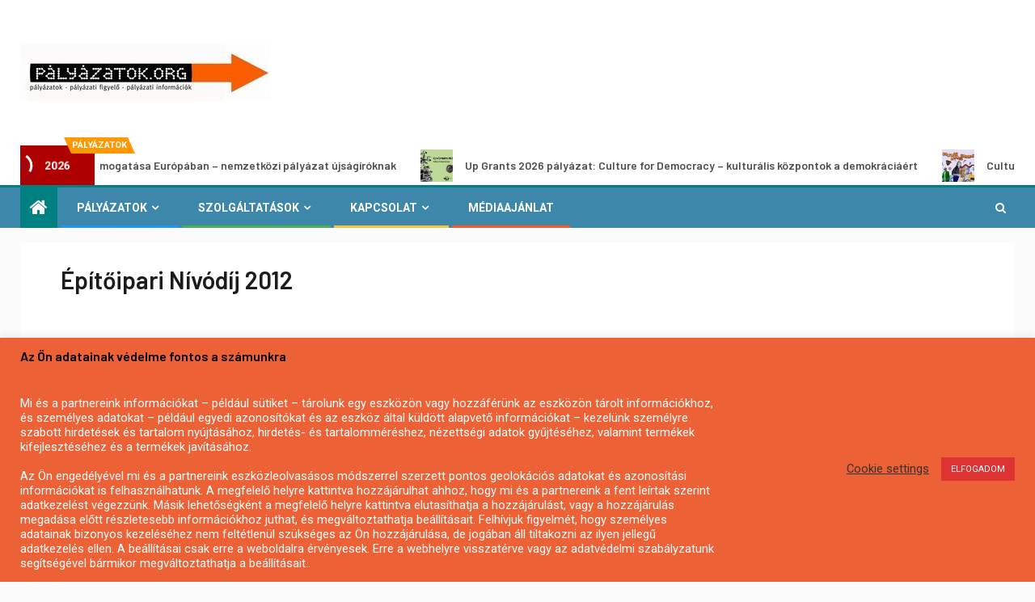

--- FILE ---
content_type: text/html; charset=utf-8
request_url: https://www.google.com/recaptcha/api2/aframe
body_size: 266
content:
<!DOCTYPE HTML><html><head><meta http-equiv="content-type" content="text/html; charset=UTF-8"></head><body><script nonce="8QdPhN8-9LmfjOhtbqQNlA">/** Anti-fraud and anti-abuse applications only. See google.com/recaptcha */ try{var clients={'sodar':'https://pagead2.googlesyndication.com/pagead/sodar?'};window.addEventListener("message",function(a){try{if(a.source===window.parent){var b=JSON.parse(a.data);var c=clients[b['id']];if(c){var d=document.createElement('img');d.src=c+b['params']+'&rc='+(localStorage.getItem("rc::a")?sessionStorage.getItem("rc::b"):"");window.document.body.appendChild(d);sessionStorage.setItem("rc::e",parseInt(sessionStorage.getItem("rc::e")||0)+1);localStorage.setItem("rc::h",'1770070778353');}}}catch(b){}});window.parent.postMessage("_grecaptcha_ready", "*");}catch(b){}</script></body></html>